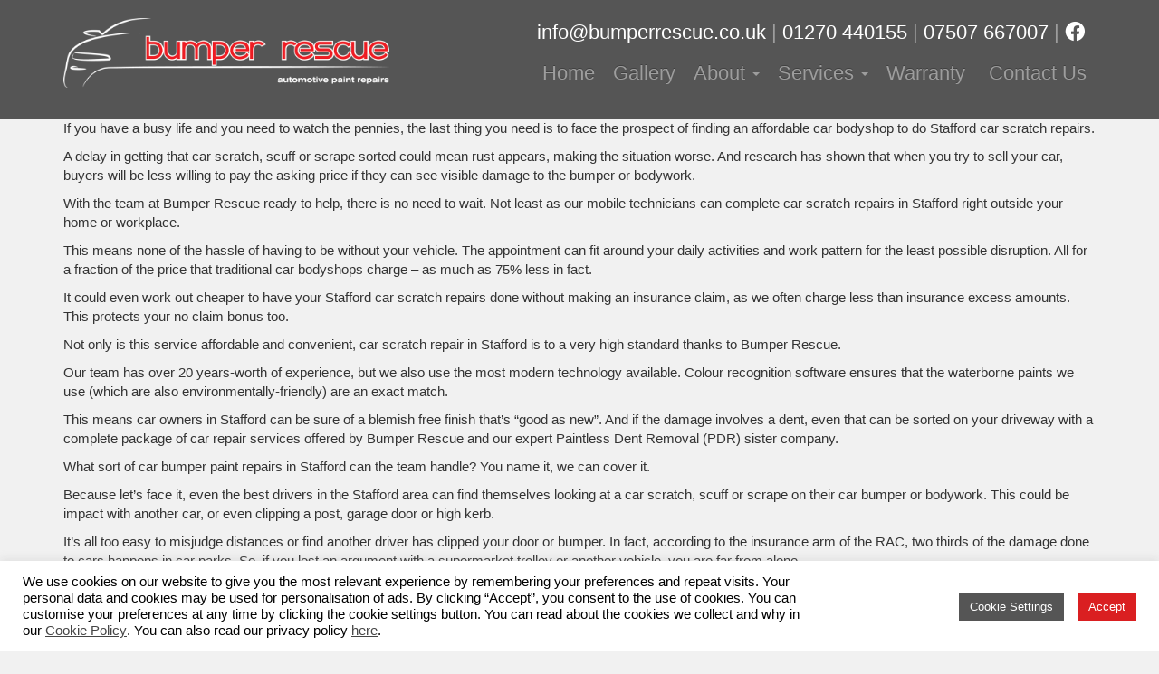

--- FILE ---
content_type: text/html; charset=UTF-8
request_url: https://bumperrescue.co.uk/tag/scratched-car-bumper/
body_size: 12647
content:
<!DOCTYPE html>
<html lang="en">
<head>
<meta charset="utf-8">
<meta http-equiv="X-UA-Compatible" content="IE=edge">
<meta name="viewport" content="width=device-width, initial-scale=1">
<meta name="p:domain_verify" content="dce441bf844645bba923df587f70a9d1"/>
<title>scratched car bumper Archives - Bumper Rescue | Automotive Paintwork Repairs</title>
<!-- Le styles -->
<!-- <link href="https://bumperrescue.co.uk/wp-content/themes/dentsinc/style.css" rel="stylesheet"> -->
<link rel="stylesheet" type="text/css" href="//bumperrescue.co.uk/wp-content/cache/wpfc-minified/78nj5bew/fwxxh.css" media="all"/>
<!-- Le HTML5 shim, for IE6-8 support of HTML5 elements -->
<!--[if lt IE 9]>
<script src="http://html5shim.googlecode.com/svn/trunk/html5.js"></script>
<![endif]-->
<script>(function(w,d,s,l,i){w[l]=w[l]||[];w[l].push({'gtm.start':
new Date().getTime(),event:'gtm.js'});var f=d.getElementsByTagName(s)[0],
j=d.createElement(s),dl=l!='dataLayer'?'&l='+l:'';j.async=true;j.src=
'https://www.googletagmanager.com/gtm.js?id='+i+dl;f.parentNode.insertBefore(j,f);
})(window,document,'script','dataLayer','GTM-536JZD6');</script>
<!-- End Google Tag Manager -->
<meta name='robots' content='index, follow, max-image-preview:large, max-snippet:-1, max-video-preview:-1' />
<style>img:is([sizes="auto" i], [sizes^="auto," i]) { contain-intrinsic-size: 3000px 1500px }</style>
<!-- Google Tag Manager for WordPress by gtm4wp.com -->
<script data-cfasync="false" data-pagespeed-no-defer>
var gtm4wp_datalayer_name = "dataLayer";
var dataLayer = dataLayer || [];
const gtm4wp_scrollerscript_debugmode         = false;
const gtm4wp_scrollerscript_callbacktime      = 100;
const gtm4wp_scrollerscript_readerlocation    = 150;
const gtm4wp_scrollerscript_contentelementid  = "content";
const gtm4wp_scrollerscript_scannertime       = 60;
</script>
<!-- End Google Tag Manager for WordPress by gtm4wp.com -->
<!-- This site is optimized with the Yoast SEO plugin v24.5 - https://yoast.com/wordpress/plugins/seo/ -->
<link rel="canonical" href="https://bumperrescue.co.uk/tag/scratched-car-bumper/" />
<meta property="og:locale" content="en_GB" />
<meta property="og:type" content="article" />
<meta property="og:title" content="scratched car bumper Archives - Bumper Rescue | Automotive Paintwork Repairs" />
<meta property="og:url" content="https://bumperrescue.co.uk/tag/scratched-car-bumper/" />
<meta property="og:site_name" content="Bumper Rescue | Automotive Paintwork Repairs" />
<meta name="twitter:card" content="summary_large_image" />
<script type="application/ld+json" class="yoast-schema-graph">{"@context":"https://schema.org","@graph":[{"@type":"CollectionPage","@id":"https://bumperrescue.co.uk/tag/scratched-car-bumper/","url":"https://bumperrescue.co.uk/tag/scratched-car-bumper/","name":"scratched car bumper Archives - Bumper Rescue | Automotive Paintwork Repairs","isPartOf":{"@id":"https://bumperrescue.co.uk/#website"},"primaryImageOfPage":{"@id":"https://bumperrescue.co.uk/tag/scratched-car-bumper/#primaryimage"},"image":{"@id":"https://bumperrescue.co.uk/tag/scratched-car-bumper/#primaryimage"},"thumbnailUrl":"https://bumperrescue.co.uk/wp-content/uploads/2018/07/P1050440.jpg","breadcrumb":{"@id":"https://bumperrescue.co.uk/tag/scratched-car-bumper/#breadcrumb"},"inLanguage":"en-GB"},{"@type":"ImageObject","inLanguage":"en-GB","@id":"https://bumperrescue.co.uk/tag/scratched-car-bumper/#primaryimage","url":"https://bumperrescue.co.uk/wp-content/uploads/2018/07/P1050440.jpg","contentUrl":"https://bumperrescue.co.uk/wp-content/uploads/2018/07/P1050440.jpg","width":640,"height":480},{"@type":"BreadcrumbList","@id":"https://bumperrescue.co.uk/tag/scratched-car-bumper/#breadcrumb","itemListElement":[{"@type":"ListItem","position":1,"name":"Home","item":"https://bumperrescue.co.uk/"},{"@type":"ListItem","position":2,"name":"scratched car bumper"}]},{"@type":"WebSite","@id":"https://bumperrescue.co.uk/#website","url":"https://bumperrescue.co.uk/","name":"Bumper Rescue | Automotive Paintwork Repairs","description":"Automotive bumper repair specialists, car scratch repair and bumper scuff and scratch removal","publisher":{"@id":"https://bumperrescue.co.uk/#organization"},"potentialAction":[{"@type":"SearchAction","target":{"@type":"EntryPoint","urlTemplate":"https://bumperrescue.co.uk/?s={search_term_string}"},"query-input":{"@type":"PropertyValueSpecification","valueRequired":true,"valueName":"search_term_string"}}],"inLanguage":"en-GB"},{"@type":"Organization","@id":"https://bumperrescue.co.uk/#organization","name":"Bumper Rescue","url":"https://bumperrescue.co.uk/","logo":{"@type":"ImageObject","inLanguage":"en-GB","@id":"https://bumperrescue.co.uk/#/schema/logo/image/","url":"https://bumperrescue.co.uk/wp-content/uploads/2016/09/bumper-repair.png","contentUrl":"https://bumperrescue.co.uk/wp-content/uploads/2016/09/bumper-repair.png","width":930,"height":198,"caption":"Bumper Rescue"},"image":{"@id":"https://bumperrescue.co.uk/#/schema/logo/image/"},"sameAs":["http://www.facebook.com/automotivepaintrepairs","https://www.linkedin.com/in/ben-page-b18a856b","https://uk.pinterest.com/bumperrescue"]}]}</script>
<!-- / Yoast SEO plugin. -->
<link rel='dns-prefetch' href='//use.fontawesome.com' />
<link rel="alternate" type="application/rss+xml" title="Bumper Rescue | Automotive Paintwork Repairs &raquo; scratched car bumper Tag Feed" href="https://bumperrescue.co.uk/tag/scratched-car-bumper/feed/" />
<!-- <link rel='stylesheet' id='fontawesome-5-css' href='https://bumperrescue.co.uk/wp-content/plugins/responsive-gallery-with-lightbox/css/all.min.css?ver=b7091b29393efaad36e9c70f7bbfad50' type='text/css' media='all' /> -->
<!-- <link rel='stylesheet' id='wl-wrgf-swipe-css-css' href='https://bumperrescue.co.uk/wp-content/plugins/responsive-gallery-with-lightbox/lightbox/swipebox/swipebox.css?ver=b7091b29393efaad36e9c70f7bbfad50' type='text/css' media='all' /> -->
<!-- <link rel='stylesheet' id='wrgf-hover-pack-css-css' href='https://bumperrescue.co.uk/wp-content/plugins/responsive-gallery-with-lightbox/css/hover-pack.css?ver=b7091b29393efaad36e9c70f7bbfad50' type='text/css' media='all' /> -->
<!-- <link rel='stylesheet' id='wrgf-img-gallery-css-css' href='https://bumperrescue.co.uk/wp-content/plugins/responsive-gallery-with-lightbox/css/img-gallery.css?ver=b7091b29393efaad36e9c70f7bbfad50' type='text/css' media='all' /> -->
<!-- <link rel='stylesheet' id='wp-block-library-css' href='https://bumperrescue.co.uk/wp-includes/css/dist/block-library/style.min.css?ver=b7091b29393efaad36e9c70f7bbfad50' type='text/css' media='all' /> -->
<link rel="stylesheet" type="text/css" href="//bumperrescue.co.uk/wp-content/cache/wpfc-minified/md1me9uv/hx4r9.css" media="all"/>
<style id='classic-theme-styles-inline-css' type='text/css'>
/*! This file is auto-generated */
.wp-block-button__link{color:#fff;background-color:#32373c;border-radius:9999px;box-shadow:none;text-decoration:none;padding:calc(.667em + 2px) calc(1.333em + 2px);font-size:1.125em}.wp-block-file__button{background:#32373c;color:#fff;text-decoration:none}
</style>
<style id='global-styles-inline-css' type='text/css'>
:root{--wp--preset--aspect-ratio--square: 1;--wp--preset--aspect-ratio--4-3: 4/3;--wp--preset--aspect-ratio--3-4: 3/4;--wp--preset--aspect-ratio--3-2: 3/2;--wp--preset--aspect-ratio--2-3: 2/3;--wp--preset--aspect-ratio--16-9: 16/9;--wp--preset--aspect-ratio--9-16: 9/16;--wp--preset--color--black: #000000;--wp--preset--color--cyan-bluish-gray: #abb8c3;--wp--preset--color--white: #ffffff;--wp--preset--color--pale-pink: #f78da7;--wp--preset--color--vivid-red: #cf2e2e;--wp--preset--color--luminous-vivid-orange: #ff6900;--wp--preset--color--luminous-vivid-amber: #fcb900;--wp--preset--color--light-green-cyan: #7bdcb5;--wp--preset--color--vivid-green-cyan: #00d084;--wp--preset--color--pale-cyan-blue: #8ed1fc;--wp--preset--color--vivid-cyan-blue: #0693e3;--wp--preset--color--vivid-purple: #9b51e0;--wp--preset--gradient--vivid-cyan-blue-to-vivid-purple: linear-gradient(135deg,rgba(6,147,227,1) 0%,rgb(155,81,224) 100%);--wp--preset--gradient--light-green-cyan-to-vivid-green-cyan: linear-gradient(135deg,rgb(122,220,180) 0%,rgb(0,208,130) 100%);--wp--preset--gradient--luminous-vivid-amber-to-luminous-vivid-orange: linear-gradient(135deg,rgba(252,185,0,1) 0%,rgba(255,105,0,1) 100%);--wp--preset--gradient--luminous-vivid-orange-to-vivid-red: linear-gradient(135deg,rgba(255,105,0,1) 0%,rgb(207,46,46) 100%);--wp--preset--gradient--very-light-gray-to-cyan-bluish-gray: linear-gradient(135deg,rgb(238,238,238) 0%,rgb(169,184,195) 100%);--wp--preset--gradient--cool-to-warm-spectrum: linear-gradient(135deg,rgb(74,234,220) 0%,rgb(151,120,209) 20%,rgb(207,42,186) 40%,rgb(238,44,130) 60%,rgb(251,105,98) 80%,rgb(254,248,76) 100%);--wp--preset--gradient--blush-light-purple: linear-gradient(135deg,rgb(255,206,236) 0%,rgb(152,150,240) 100%);--wp--preset--gradient--blush-bordeaux: linear-gradient(135deg,rgb(254,205,165) 0%,rgb(254,45,45) 50%,rgb(107,0,62) 100%);--wp--preset--gradient--luminous-dusk: linear-gradient(135deg,rgb(255,203,112) 0%,rgb(199,81,192) 50%,rgb(65,88,208) 100%);--wp--preset--gradient--pale-ocean: linear-gradient(135deg,rgb(255,245,203) 0%,rgb(182,227,212) 50%,rgb(51,167,181) 100%);--wp--preset--gradient--electric-grass: linear-gradient(135deg,rgb(202,248,128) 0%,rgb(113,206,126) 100%);--wp--preset--gradient--midnight: linear-gradient(135deg,rgb(2,3,129) 0%,rgb(40,116,252) 100%);--wp--preset--font-size--small: 13px;--wp--preset--font-size--medium: 20px;--wp--preset--font-size--large: 36px;--wp--preset--font-size--x-large: 42px;--wp--preset--spacing--20: 0.44rem;--wp--preset--spacing--30: 0.67rem;--wp--preset--spacing--40: 1rem;--wp--preset--spacing--50: 1.5rem;--wp--preset--spacing--60: 2.25rem;--wp--preset--spacing--70: 3.38rem;--wp--preset--spacing--80: 5.06rem;--wp--preset--shadow--natural: 6px 6px 9px rgba(0, 0, 0, 0.2);--wp--preset--shadow--deep: 12px 12px 50px rgba(0, 0, 0, 0.4);--wp--preset--shadow--sharp: 6px 6px 0px rgba(0, 0, 0, 0.2);--wp--preset--shadow--outlined: 6px 6px 0px -3px rgba(255, 255, 255, 1), 6px 6px rgba(0, 0, 0, 1);--wp--preset--shadow--crisp: 6px 6px 0px rgba(0, 0, 0, 1);}:where(.is-layout-flex){gap: 0.5em;}:where(.is-layout-grid){gap: 0.5em;}body .is-layout-flex{display: flex;}.is-layout-flex{flex-wrap: wrap;align-items: center;}.is-layout-flex > :is(*, div){margin: 0;}body .is-layout-grid{display: grid;}.is-layout-grid > :is(*, div){margin: 0;}:where(.wp-block-columns.is-layout-flex){gap: 2em;}:where(.wp-block-columns.is-layout-grid){gap: 2em;}:where(.wp-block-post-template.is-layout-flex){gap: 1.25em;}:where(.wp-block-post-template.is-layout-grid){gap: 1.25em;}.has-black-color{color: var(--wp--preset--color--black) !important;}.has-cyan-bluish-gray-color{color: var(--wp--preset--color--cyan-bluish-gray) !important;}.has-white-color{color: var(--wp--preset--color--white) !important;}.has-pale-pink-color{color: var(--wp--preset--color--pale-pink) !important;}.has-vivid-red-color{color: var(--wp--preset--color--vivid-red) !important;}.has-luminous-vivid-orange-color{color: var(--wp--preset--color--luminous-vivid-orange) !important;}.has-luminous-vivid-amber-color{color: var(--wp--preset--color--luminous-vivid-amber) !important;}.has-light-green-cyan-color{color: var(--wp--preset--color--light-green-cyan) !important;}.has-vivid-green-cyan-color{color: var(--wp--preset--color--vivid-green-cyan) !important;}.has-pale-cyan-blue-color{color: var(--wp--preset--color--pale-cyan-blue) !important;}.has-vivid-cyan-blue-color{color: var(--wp--preset--color--vivid-cyan-blue) !important;}.has-vivid-purple-color{color: var(--wp--preset--color--vivid-purple) !important;}.has-black-background-color{background-color: var(--wp--preset--color--black) !important;}.has-cyan-bluish-gray-background-color{background-color: var(--wp--preset--color--cyan-bluish-gray) !important;}.has-white-background-color{background-color: var(--wp--preset--color--white) !important;}.has-pale-pink-background-color{background-color: var(--wp--preset--color--pale-pink) !important;}.has-vivid-red-background-color{background-color: var(--wp--preset--color--vivid-red) !important;}.has-luminous-vivid-orange-background-color{background-color: var(--wp--preset--color--luminous-vivid-orange) !important;}.has-luminous-vivid-amber-background-color{background-color: var(--wp--preset--color--luminous-vivid-amber) !important;}.has-light-green-cyan-background-color{background-color: var(--wp--preset--color--light-green-cyan) !important;}.has-vivid-green-cyan-background-color{background-color: var(--wp--preset--color--vivid-green-cyan) !important;}.has-pale-cyan-blue-background-color{background-color: var(--wp--preset--color--pale-cyan-blue) !important;}.has-vivid-cyan-blue-background-color{background-color: var(--wp--preset--color--vivid-cyan-blue) !important;}.has-vivid-purple-background-color{background-color: var(--wp--preset--color--vivid-purple) !important;}.has-black-border-color{border-color: var(--wp--preset--color--black) !important;}.has-cyan-bluish-gray-border-color{border-color: var(--wp--preset--color--cyan-bluish-gray) !important;}.has-white-border-color{border-color: var(--wp--preset--color--white) !important;}.has-pale-pink-border-color{border-color: var(--wp--preset--color--pale-pink) !important;}.has-vivid-red-border-color{border-color: var(--wp--preset--color--vivid-red) !important;}.has-luminous-vivid-orange-border-color{border-color: var(--wp--preset--color--luminous-vivid-orange) !important;}.has-luminous-vivid-amber-border-color{border-color: var(--wp--preset--color--luminous-vivid-amber) !important;}.has-light-green-cyan-border-color{border-color: var(--wp--preset--color--light-green-cyan) !important;}.has-vivid-green-cyan-border-color{border-color: var(--wp--preset--color--vivid-green-cyan) !important;}.has-pale-cyan-blue-border-color{border-color: var(--wp--preset--color--pale-cyan-blue) !important;}.has-vivid-cyan-blue-border-color{border-color: var(--wp--preset--color--vivid-cyan-blue) !important;}.has-vivid-purple-border-color{border-color: var(--wp--preset--color--vivid-purple) !important;}.has-vivid-cyan-blue-to-vivid-purple-gradient-background{background: var(--wp--preset--gradient--vivid-cyan-blue-to-vivid-purple) !important;}.has-light-green-cyan-to-vivid-green-cyan-gradient-background{background: var(--wp--preset--gradient--light-green-cyan-to-vivid-green-cyan) !important;}.has-luminous-vivid-amber-to-luminous-vivid-orange-gradient-background{background: var(--wp--preset--gradient--luminous-vivid-amber-to-luminous-vivid-orange) !important;}.has-luminous-vivid-orange-to-vivid-red-gradient-background{background: var(--wp--preset--gradient--luminous-vivid-orange-to-vivid-red) !important;}.has-very-light-gray-to-cyan-bluish-gray-gradient-background{background: var(--wp--preset--gradient--very-light-gray-to-cyan-bluish-gray) !important;}.has-cool-to-warm-spectrum-gradient-background{background: var(--wp--preset--gradient--cool-to-warm-spectrum) !important;}.has-blush-light-purple-gradient-background{background: var(--wp--preset--gradient--blush-light-purple) !important;}.has-blush-bordeaux-gradient-background{background: var(--wp--preset--gradient--blush-bordeaux) !important;}.has-luminous-dusk-gradient-background{background: var(--wp--preset--gradient--luminous-dusk) !important;}.has-pale-ocean-gradient-background{background: var(--wp--preset--gradient--pale-ocean) !important;}.has-electric-grass-gradient-background{background: var(--wp--preset--gradient--electric-grass) !important;}.has-midnight-gradient-background{background: var(--wp--preset--gradient--midnight) !important;}.has-small-font-size{font-size: var(--wp--preset--font-size--small) !important;}.has-medium-font-size{font-size: var(--wp--preset--font-size--medium) !important;}.has-large-font-size{font-size: var(--wp--preset--font-size--large) !important;}.has-x-large-font-size{font-size: var(--wp--preset--font-size--x-large) !important;}
:where(.wp-block-post-template.is-layout-flex){gap: 1.25em;}:where(.wp-block-post-template.is-layout-grid){gap: 1.25em;}
:where(.wp-block-columns.is-layout-flex){gap: 2em;}:where(.wp-block-columns.is-layout-grid){gap: 2em;}
:root :where(.wp-block-pullquote){font-size: 1.5em;line-height: 1.6;}
</style>
<!-- <link rel='stylesheet' id='acx_smw_widget_style-css' href='https://bumperrescue.co.uk/wp-content/plugins/acurax-social-media-widget/css/style.css?v=3.3&#038;ver=b7091b29393efaad36e9c70f7bbfad50' type='text/css' media='all' /> -->
<!-- <link rel='stylesheet' id='contact-form-7-css' href='https://bumperrescue.co.uk/wp-content/plugins/contact-form-7/includes/css/styles.css?ver=6.0.4' type='text/css' media='all' /> -->
<!-- <link rel='stylesheet' id='cookie-law-info-css' href='https://bumperrescue.co.uk/wp-content/plugins/cookie-law-info/legacy/public/css/cookie-law-info-public.css?ver=3.2.8' type='text/css' media='all' /> -->
<!-- <link rel='stylesheet' id='cookie-law-info-gdpr-css' href='https://bumperrescue.co.uk/wp-content/plugins/cookie-law-info/legacy/public/css/cookie-law-info-gdpr.css?ver=3.2.8' type='text/css' media='all' /> -->
<!-- <link rel='stylesheet' id='wp-review-slider-pro-public_combine-css' href='https://bumperrescue.co.uk/wp-content/plugins/wp-google-places-review-slider/public/css/wprev-public_combine.css?ver=15.9' type='text/css' media='all' /> -->
<!-- <link rel='stylesheet' id='wpmf-gallery-style-css' href='https://bumperrescue.co.uk/wp-content/plugins/wp-media-folder/assets/css/display-gallery/style-display-gallery.css?ver=b7091b29393efaad36e9c70f7bbfad50' type='text/css' media='all' /> -->
<!-- <link rel='stylesheet' id='wpmf-material-design-iconic-font.min-css' href='https://bumperrescue.co.uk/wp-content/plugins/wp-media-folder/assets/css/material-design-iconic-font.min.css?ver=b7091b29393efaad36e9c70f7bbfad50' type='text/css' media='all' /> -->
<!-- <link rel='stylesheet' id='wpmf-gallery-popup-style-css' href='https://bumperrescue.co.uk/wp-content/plugins/wp-media-folder/assets/css/display-gallery/magnific-popup.css?ver=0.9.9' type='text/css' media='all' /> -->
<!-- <link rel='stylesheet' id='grw-public-main-css-css' href='https://bumperrescue.co.uk/wp-content/plugins/widget-google-reviews/assets/css/public-main.css?ver=5.2' type='text/css' media='all' /> -->
<link rel="stylesheet" type="text/css" href="//bumperrescue.co.uk/wp-content/cache/wpfc-minified/etio1zf8/fwxxh.css" media="all"/>
<link rel='stylesheet' id='font-awesome-official-css' href='https://use.fontawesome.com/releases/v6.4.2/css/all.css' type='text/css' media='all' integrity="sha384-blOohCVdhjmtROpu8+CfTnUWham9nkX7P7OZQMst+RUnhtoY/9qemFAkIKOYxDI3" crossorigin="anonymous" />
<link rel='stylesheet' id='font-awesome-official-v4shim-css' href='https://use.fontawesome.com/releases/v6.4.2/css/v4-shims.css' type='text/css' media='all' integrity="sha384-IqMDcR2qh8kGcGdRrxwop5R2GiUY5h8aDR/LhYxPYiXh3sAAGGDkFvFqWgFvTsTd" crossorigin="anonymous" />
<script src='//bumperrescue.co.uk/wp-content/cache/wpfc-minified/5gtluv/fwxxh.js' type="text/javascript"></script>
<!-- <script type="text/javascript" src="https://bumperrescue.co.uk/wp-includes/js/jquery/jquery.min.js?ver=3.7.1" id="jquery-core-js"></script> -->
<!-- <script type="text/javascript" src="https://bumperrescue.co.uk/wp-includes/js/jquery/jquery-migrate.min.js?ver=3.4.1" id="jquery-migrate-js"></script> -->
<!-- <script type="text/javascript" src="https://bumperrescue.co.uk/wp-content/plugins/responsive-gallery-with-lightbox/js/hover-pack.js?ver=b7091b29393efaad36e9c70f7bbfad50" id="wrgf-hover-pack-js-js"></script> -->
<!-- <script type="text/javascript" src="https://bumperrescue.co.uk/wp-content/plugins/responsive-gallery-with-lightbox/lightbox/swipebox/jquery.swipebox.js?ver=b7091b29393efaad36e9c70f7bbfad50" id="wl-wrgf-swipe-js-js"></script> -->
<!-- <script type="text/javascript" src="https://bumperrescue.co.uk/wp-content/plugins/responsive-gallery-with-lightbox/js/masonry.pkgd.min.js?ver=b7091b29393efaad36e9c70f7bbfad50" id="wrgf_masonry-js"></script> -->
<!-- <script type="text/javascript" src="https://bumperrescue.co.uk/wp-content/plugins/responsive-gallery-with-lightbox/js/imagesloaded.pkgd.min.js?ver=b7091b29393efaad36e9c70f7bbfad50" id="wrgf_imagesloaded-js"></script> -->
<script type="text/javascript" id="cookie-law-info-js-extra">
/* <![CDATA[ */
var Cli_Data = {"nn_cookie_ids":["_gcl_au","_ga","_gat_UA-2256258-3","_gid"],"cookielist":[],"non_necessary_cookies":{"analytics":["_gcl_au","_ga","_gat_UA-2256258-3","_gid"]},"ccpaEnabled":"","ccpaRegionBased":"","ccpaBarEnabled":"","strictlyEnabled":["necessary","obligatoire"],"ccpaType":"ccpa_gdpr","js_blocking":"1","custom_integration":"","triggerDomRefresh":"","secure_cookies":""};
var cli_cookiebar_settings = {"animate_speed_hide":"500","animate_speed_show":"500","background":"#ffffff","border":"#b1a6a6c2","border_on":"","button_1_button_colour":"#da1f21","button_1_button_hover":"#ae191a","button_1_link_colour":"#fff","button_1_as_button":"1","button_1_new_win":"","button_2_button_colour":"#333","button_2_button_hover":"#292929","button_2_link_colour":"#444","button_2_as_button":"","button_2_hidebar":"","button_3_button_colour":"#555555","button_3_button_hover":"#444444","button_3_link_colour":"#ffffff","button_3_as_button":"1","button_3_new_win":"","button_4_button_colour":"#555555","button_4_button_hover":"#444444","button_4_link_colour":"#ffffff","button_4_as_button":"1","button_7_button_colour":"#da1f21","button_7_button_hover":"#ae191a","button_7_link_colour":"#fff","button_7_as_button":"1","button_7_new_win":"","font_family":"inherit","header_fix":"","notify_animate_hide":"1","notify_animate_show":"","notify_div_id":"#cookie-law-info-bar","notify_position_horizontal":"right","notify_position_vertical":"bottom","scroll_close":"","scroll_close_reload":"","accept_close_reload":"","reject_close_reload":"","showagain_tab":"1","showagain_background":"#fff","showagain_border":"#000","showagain_div_id":"#cookie-law-info-again","showagain_x_position":"100px","text":"#000000","show_once_yn":"","show_once":"10000","logging_on":"","as_popup":"","popup_overlay":"1","bar_heading_text":"","cookie_bar_as":"banner","popup_showagain_position":"bottom-right","widget_position":"left"};
var log_object = {"ajax_url":"https:\/\/bumperrescue.co.uk\/wp-admin\/admin-ajax.php"};
/* ]]> */
</script>
<script src='//bumperrescue.co.uk/wp-content/cache/wpfc-minified/6xlcweh3/fwxxh.js' type="text/javascript"></script>
<!-- <script type="text/javascript" src="https://bumperrescue.co.uk/wp-content/plugins/cookie-law-info/legacy/public/js/cookie-law-info-public.js?ver=3.2.8" id="cookie-law-info-js"></script> -->
<script type="text/javascript" id="wpgmza_data-js-extra">
/* <![CDATA[ */
var wpgmza_google_api_status = {"message":"Engine is not google-maps","code":"ENGINE_NOT_GOOGLE_MAPS"};
/* ]]> */
</script>
<script src='//bumperrescue.co.uk/wp-content/cache/wpfc-minified/lwq7vbec/fwxxh.js' type="text/javascript"></script>
<!-- <script type="text/javascript" src="https://bumperrescue.co.uk/wp-content/plugins/wp-google-maps/wpgmza_data.js?ver=b7091b29393efaad36e9c70f7bbfad50" id="wpgmza_data-js"></script> -->
<!-- <script type="text/javascript" src="https://bumperrescue.co.uk/wp-content/plugins/duracelltomi-google-tag-manager/dist/js/analytics-talk-content-tracking.js?ver=1.20.3" id="gtm4wp-scroll-tracking-js"></script> -->
<!-- <script type="text/javascript" defer="defer" src="https://bumperrescue.co.uk/wp-content/plugins/widget-google-reviews/assets/js/public-main.js?ver=5.2" id="grw-public-main-js-js"></script> -->
<!-- <script type="text/javascript" src="https://bumperrescue.co.uk/wp-content/themes/dentsinc/bootstrap/js/bootstrap.js?ver=b7091b29393efaad36e9c70f7bbfad50" id="custom-script-js"></script> -->
<link rel="https://api.w.org/" href="https://bumperrescue.co.uk/wp-json/" /><link rel="alternate" title="JSON" type="application/json" href="https://bumperrescue.co.uk/wp-json/wp/v2/tags/254" /><link rel="EditURI" type="application/rsd+xml" title="RSD" href="https://bumperrescue.co.uk/xmlrpc.php?rsd" />
<!-- Starting Styles For Social Media Icon From Acurax International www.acurax.com -->
<style type='text/css'>
#acx_social_widget img 
{
width: 32px; 
}
#acx_social_widget 
{
min-width:0px; 
position: static; 
}
</style>
<!-- Ending Styles For Social Media Icon From Acurax International www.acurax.com -->
<!-- Google Tag Manager for WordPress by gtm4wp.com -->
<!-- GTM Container placement set to automatic -->
<script data-cfasync="false" data-pagespeed-no-defer>
var dataLayer_content = {"pagePostType":"post","pagePostType2":"tag-post","browserName":"","browserVersion":"","browserEngineName":"","browserEngineVersion":""};
dataLayer.push( dataLayer_content );
</script>
<script data-cfasync="false">
(function(w,d,s,l,i){w[l]=w[l]||[];w[l].push({'gtm.start':
new Date().getTime(),event:'gtm.js'});var f=d.getElementsByTagName(s)[0],
j=d.createElement(s),dl=l!='dataLayer'?'&l='+l:'';j.async=true;j.src=
'//www.googletagmanager.com/gtm.js?id='+i+dl;f.parentNode.insertBefore(j,f);
})(window,document,'script','dataLayer','GTM-WW2HC3N');
</script>
<!-- End Google Tag Manager for WordPress by gtm4wp.com -->		<style type="text/css" id="wp-custom-css">
.d-none {
display: none !important;
}		</style>
</head>
<body>
<noscript><iframe src="https://www.googletagmanager.com/ns.html?id=GTM-536JZD6"
height="0" width="0" style="display:none;visibility:hidden"></iframe></noscript>
<!-- End Google Tag Manager (noscript) -->
<header>
<div class="container">
<div class="row" id="header-contact">
<div class="col-xs-12 col-sm-12 col-md-4 col-lg-4" id="header-logo">
<a title="bumper rescue" href="https://bumperrescue.co.uk">
<img src="https://bumperrescue.co.uk/wp-content/uploads/2016/09/bumper-repair.png" class="img-responsive" alt="Bumper Rescue | Automotive Paintwork Repairs" title="Bumper Rescue | Automotive Paintwork Repairs" />
</a>
</div>
<div class="col-xs-12 col-sm-12 col-md-8 col-lg-8" id="header-navbar">
<div class="contact-details">
<a class="contact-email" href="mailto:info@bumperrescue.co.uk">info@bumperrescue.co.uk</a>
<span class="seperator hidden-mobile">|</span>
<a class="contact-phone" href="tel:01270 440155">01270 440155<a>
<span class="seperator">|</span>
<a class="contact-mobile" href="tel:07507 667007">07507 667007</a>
<span class="seperator">|</span>
<a class="contact-facebook" target="_blank" href="https://www.facebook.com/carpaintrepairs/">
<i class="fa-brands fa-facebook"></i>
</a>
</div>
<nav class="navbar navbar-inverse navbar-dents">
<!-- Brand and toggle get grouped for better mobile display -->
<div class="navbar-header">
<button type="button" class="navbar-toggle collapsed" data-toggle="collapse" data-target="#bs-example-navbar-collapse-1" aria-expanded="false">
<span class="sr-only">Toggle navigation</span>
<span class="icon-bar"></span>
<span class="icon-bar"></span>
<span class="icon-bar"></span>
</button>
</div>
<div id="bs-example-navbar-collapse-1" class="collapse navbar-collapse"><ul id="menu-primary-menu" class="nav navbar-nav navbar-right"><li id="menu-item-21" class="menu-item menu-item-type-custom menu-item-object-custom menu-item-home menu-item-21"><a title="Home" href="https://bumperrescue.co.uk/">Home</a></li>
<li id="menu-item-20" class="menu-item menu-item-type-post_type menu-item-object-page menu-item-20"><a title="Gallery" href="https://bumperrescue.co.uk/gallery/">Gallery</a></li>
<li id="menu-item-19" class="menu-item menu-item-type-post_type menu-item-object-page menu-item-has-children menu-item-19 dropdown"><a title="About" href="#" data-toggle="dropdown" class="dropdown-toggle" aria-haspopup="true">About <span class="caret"></span></a>
<ul role="menu" class=" dropdown-menu">
<li id="menu-item-62" class="menu-item menu-item-type-post_type menu-item-object-page menu-item-62"><a title="About Bumper Rescue" href="https://bumperrescue.co.uk/about-us/">About Bumper Rescue</a></li>
<li id="menu-item-1403" class="menu-item menu-item-type-post_type menu-item-object-page menu-item-1403"><a title="Areas We Cover" href="https://bumperrescue.co.uk/areas-we-cover/">Areas We Cover</a></li>
<li id="menu-item-496" class="menu-item menu-item-type-post_type menu-item-object-page menu-item-496"><a title="The Bumper Rescue SMART Process" href="https://bumperrescue.co.uk/about-us/bumper-rescue-repair-process/">The Bumper Rescue SMART Process</a></li>
<li id="menu-item-56" class="menu-item menu-item-type-post_type menu-item-object-page menu-item-56"><a title="Testimonials" href="https://bumperrescue.co.uk/about-us/testimonials/">Testimonials</a></li>
</ul>
</li>
<li id="menu-item-641" class="menu-item menu-item-type-custom menu-item-object-custom menu-item-has-children menu-item-641 dropdown"><a title="Services" href="#" data-toggle="dropdown" class="dropdown-toggle" aria-haspopup="true">Services <span class="caret"></span></a>
<ul role="menu" class=" dropdown-menu">
<li id="menu-item-498" class="menu-item menu-item-type-post_type menu-item-object-page menu-item-498"><a title="Car Bumper Repair" href="https://bumperrescue.co.uk/car-bumper-repair/">Car Bumper Repair</a></li>
<li id="menu-item-507" class="menu-item menu-item-type-post_type menu-item-object-page menu-item-507"><a title="Car Scratch Repair" href="https://bumperrescue.co.uk/car-scratch-repair-2/">Car Scratch Repair</a></li>
</ul>
</li>
<li id="menu-item-1756" class="menu-item menu-item-type-post_type menu-item-object-page menu-item-1756"><a title="Warranty" href="https://bumperrescue.co.uk/the-bumper-rescue-promise-lifetime-guarantee/">Warranty</a></li>
<li id="menu-item-17" class="menu-item menu-item-type-post_type menu-item-object-page menu-item-17"><a title="Contact Us" href="https://bumperrescue.co.uk/contact/"><span class="glyphicon Contact Dents inc"></span>&nbsp;Contact Us</a></li>
</ul></div>    </nav>
</div>
</div>
</div>
</header>
<div class="container">
<div class="row page-outer">
<div class="col-sm-12">
<p>If you have a busy life and you need to watch the pennies, the last thing you need is to face the prospect of finding an affordable car bodyshop to do Stafford car scratch repairs.</p>
<p>A delay in getting that car scratch, scuff or scrape sorted could mean rust appears, making the situation worse. And research has shown that when you try to sell your car, buyers will be less willing to pay the asking price if they can see visible damage to the bumper or bodywork.</p>
<p>With the team at Bumper Rescue ready to help, there is no need to wait. Not least as our mobile technicians can complete car scratch repairs in Stafford right outside your home or workplace.</p>
<p>This means none of the hassle of having to be without your vehicle. The appointment can fit around your daily activities and work pattern for the least possible disruption. All for a fraction of the price that traditional car bodyshops charge – as much as 75% less in fact.</p>
<p>It could even work out cheaper to have your Stafford car scratch repairs done without making an insurance claim, as we often charge less than insurance excess amounts. This protects your no claim bonus too.</p>
<p>Not only is this service affordable and convenient, car scratch repair in Stafford is to a very high standard thanks to Bumper Rescue.</p>
<p>Our team has over 20 years-worth of experience, but we also use the most modern technology available. Colour recognition software ensures that the waterborne paints we use (which are also environmentally-friendly) are an exact match.</p>
<p>This means car owners in Stafford can be sure of a blemish free finish that’s “good as new”. And if the damage involves a dent, even that can be sorted on your driveway with a complete package of car repair services offered by Bumper Rescue and our expert Paintless Dent Removal (PDR) sister company.</p>
<p>What sort of car bumper paint repairs in Stafford can the team handle? You name it, we can cover it.</p>
<p>Because let’s face it, even the best drivers in the Stafford area can find themselves looking at a car scratch, scuff or scrape on their car bumper or bodywork. This could be impact with another car, or even clipping a post, garage door or high kerb.</p>
<p>It’s all too easy to misjudge distances or find another driver has clipped your door or bumper. In fact, according to the insurance arm of the RAC, two thirds of the damage done to cars happens in car parks. So, if you lost an argument with a supermarket trolley or another vehicle, you are far from alone.</p>
<p>For convenient, fast and faultless Stafford car scratch repairs and bumper scuff removal, our team at Bumper Rescue bring help right to your door. So call us today on 01270 440155 or 07507 667007 or contact us via our <a href="https://bumperrescue.co.uk/contact/">quotation form</a>.</p>
</div>  <!-- /col-sm-12 -->
</div>      <!-- /row -->
 
</div>   <!-- /container -->
<div id="lower-trio">
<div class="container">
<div class="row">
<div class="col-xs-12 col-sm-4">
<div id="footer-widget-1" class="widget-area" role="complementary">               
<div id="recent-posts-2" class="widget widget_recent_entries">
<h3 class="widget-title">Services</h3>
<ul>
<li>
<a href="https://bumperrescue.co.uk/car-scratch-repairs/stafford-car-scratch-repair/">Stafford Car Scratch Repair</a>
</li>
<li>
<a href="https://bumperrescue.co.uk/car-scratch-repairs/cannock-car-scratch-repair/">Cannock Car Scratch Repair</a>
</li>
<li>
<a href="https://bumperrescue.co.uk/car-scratch-repairs/warrington-car-scratch-repair/">Warrington Car Scratch Repair</a>
</li>
<li>
<a href="https://bumperrescue.co.uk/car-scratch-repairs/frodsham-car-scratch-repair/">Frodsham Car Scratch Repair</a>
</li>
<li>
<a href="https://bumperrescue.co.uk/car-scratch-repairs/widnes-car-scratch-repair/">Widnes Car Scratch Repair</a>
</li>
<li>
<a href="https://bumperrescue.co.uk/car-scratch-repairs/runcorn-car-scratch-repair/">Runcorn Car Scratch Repair</a>
</li>
<li>
<a href="https://bumperrescue.co.uk/car-scratch-repairs/chester-car-scratch-repair/">Chester Car Scratch Repair</a>
</li>
<li>
<a href="https://bumperrescue.co.uk/car-bumper-repairs/stoke-car-bumper-repairs/">Stoke Car Bumper Repairs</a>
</li>
</ul>
</div>     </div><!-- #secondary -->
</div>  <!-- /col -->
<div class="col-xs-12 col-sm-4">
<div id="footer-widget-2" class="widget-area" role="complementary">               
<div id="categories-2" class="widget widget_categories"><h3 class="widget-title">Categories</h3>
<ul>
<li class="cat-item cat-item-193"><a href="https://bumperrescue.co.uk/category/car-bumper-repairs/">Car bumper repairs</a> (5)
</li>
<li class="cat-item cat-item-52"><a href="https://bumperrescue.co.uk/category/car-paint-repairs/">Car paint repairs</a> (14)
</li>
<li class="cat-item cat-item-148"><a href="https://bumperrescue.co.uk/category/car-scratch-repairs/">Car Scratch Repairs</a> (15)
</li>
</ul>
</div><div id="nav_menu-2" class="widget widget_nav_menu"><h3 class="widget-title">Policies</h3><div class="menu-privacy-container"><ul id="menu-privacy" class="menu"><li id="menu-item-1677" class="menu-item menu-item-type-post_type menu-item-object-page menu-item-1677"><a href="https://bumperrescue.co.uk/privacy-policy/">Privacy Policy</a></li>
<li id="menu-item-1688" class="menu-item menu-item-type-post_type menu-item-object-page menu-item-1688"><a href="https://bumperrescue.co.uk/cookie-policy/">Cookie Policy</a></li>
</ul></div></div>     </div><!-- #secondary -->
</div>  <!-- /col --> 
<div class="col-xs-12 col-sm-4">
<div id="footer-widget-3" class="widget-area" role="complementary">               
<div id="acx-social-icons-widget-2" class="widget acx-smw-social-icon-desc"><h3 class="widget-title">Social Media</h3><style>
.widget-acx-social-icons-widget-2-widget img 
{
width:25px; 
} 
</style><div id='acurax_si_widget_simple' class='acx_smw_float_fix widget-acx-social-icons-widget-2-widget' style='text-align:left;'><a href='https://www.facebook.com/carpaintrepairs' target='_blank' title='Visit Us On Facebook'><img src=https://bumperrescue.co.uk/wp-content/plugins/acurax-social-media-widget/images/themes/1/facebook.png style='border:0px;' alt='Visit Us On Facebook' /></a><a href='https://uk.pinterest.com/bumperrescue' target='_blank' title='Visit Us On Pinterest'><img src=https://bumperrescue.co.uk/wp-content/plugins/acurax-social-media-widget/images/themes/1/pinterest.png style='border:0px;' alt='Visit Us On Pinterest' /></a></div></div>     </div><!-- #secondary -->
</div>  <!-- /col -->    
</div>   <!-- /row -->
</div>    <!-- /container -->
</div>     <!-- /#lower-trio -->
<footer>
<div class="container">
<div class="row">
<div class="col-sm-6">
<p class="text-left">&copy; 2025 Copyright Bumper Rescue | Automotive Paintwork Repairs &middot; All Rights Reserved</p>
</div>  <!-- /col-sm-6 -->
<div class="col-sm-6">
<p class="text-right">Updated :: February 9th, 2021</p>
</div>  <!-- /col-sm-6 -->   
</div>   <!-- /row -->
</div>    <!-- /container -->
</footer>
<!--googleoff: all--><div id="cookie-law-info-bar" data-nosnippet="true"><span><div class="cli-bar-container cli-style-v2"><div class="cli-bar-message">We use cookies on our website to give you the most relevant experience by remembering your preferences and repeat visits. Your personal data and cookies may be used for personalisation of ads. By clicking “Accept”, you consent to the use of cookies. You can customise your preferences at any time by clicking the cookie settings button. You can read about the cookies we collect and why in our <a href="https://bumperrescue.co.uk/cookie-policy/" id="CONSTANT_OPEN_URL" target="_blank" class="cli-plugin-main-link" style="display:inline-block">Cookie Policy</a>. You can also read our privacy policy <a href="https://bumperrescue.co.uk/privacy-policy/" target="_blank" style="display: inline-block" class="cli-plugin-main-link" title="privacy policy">here</a>.</br><div class="wt-cli-ccpa-element"> .</div></div><div class="cli-bar-btn_container"><a role='button' class="medium cli-plugin-button cli-plugin-main-button cli_settings_button" style="margin:0px 10px 0px 5px">Cookie Settings</a><a role='button' data-cli_action="accept" id="cookie_action_close_header" class="medium cli-plugin-button cli-plugin-main-button cookie_action_close_header cli_action_button wt-cli-accept-btn" style="display:inline-block">Accept</a></div></div></span></div><div id="cookie-law-info-again" style="display:none" data-nosnippet="true"><span id="cookie_hdr_showagain">Manage consent</span></div><div class="cli-modal" data-nosnippet="true" id="cliSettingsPopup" tabindex="-1" role="dialog" aria-labelledby="cliSettingsPopup" aria-hidden="true">
<div class="cli-modal-dialog" role="document">
<div class="cli-modal-content cli-bar-popup">
<button type="button" class="cli-modal-close" id="cliModalClose">
<svg class="" viewBox="0 0 24 24"><path d="M19 6.41l-1.41-1.41-5.59 5.59-5.59-5.59-1.41 1.41 5.59 5.59-5.59 5.59 1.41 1.41 5.59-5.59 5.59 5.59 1.41-1.41-5.59-5.59z"></path><path d="M0 0h24v24h-24z" fill="none"></path></svg>
<span class="wt-cli-sr-only">Close</span>
</button>
<div class="cli-modal-body">
<div class="cli-container-fluid cli-tab-container">
<div class="cli-row">
<div class="cli-col-12 cli-align-items-stretch cli-px-0">
<div class="cli-privacy-overview">
<h4>Privacy Overview</h4>				<div class="cli-privacy-content">
<div class="cli-privacy-content-text">This website uses cookies to improve your experience while you navigate through the website. Out of these, the cookies that are categorized as necessary are stored on your browser as they are essential for the working of basic functionalities of the website. We also use third-party cookies that help us analyze and understand how you use this website. These cookies will be stored in your browser only with your consent. You also have the option to opt-out of these cookies. But opting out of some of these cookies may affect your browsing experience.</div>
</div>
<a class="cli-privacy-readmore" aria-label="Show more" role="button" data-readmore-text="Show more" data-readless-text="Show less"></a>			</div>
</div>
<div class="cli-col-12 cli-align-items-stretch cli-px-0 cli-tab-section-container">
<div class="cli-tab-section">
<div class="cli-tab-header">
<a role="button" tabindex="0" class="cli-nav-link cli-settings-mobile" data-target="necessary" data-toggle="cli-toggle-tab">
Necessary							</a>
<div class="wt-cli-necessary-checkbox">
<input type="checkbox" class="cli-user-preference-checkbox"  id="wt-cli-checkbox-necessary" data-id="checkbox-necessary" checked="checked"  />
<label class="form-check-label" for="wt-cli-checkbox-necessary">Necessary</label>
</div>
<span class="cli-necessary-caption">Always Enabled</span>
</div>
<div class="cli-tab-content">
<div class="cli-tab-pane cli-fade" data-id="necessary">
<div class="wt-cli-cookie-description">
Necessary cookies are absolutely essential for the website to function properly. These cookies ensure basic functionalities and security features of the website, anonymously.
<table class="cookielawinfo-row-cat-table cookielawinfo-winter"><thead><tr><th class="cookielawinfo-column-1">Cookie</th><th class="cookielawinfo-column-3">Duration</th><th class="cookielawinfo-column-4">Description</th></tr></thead><tbody><tr class="cookielawinfo-row"><td class="cookielawinfo-column-1">cookielawinfo-checkbox-analytics</td><td class="cookielawinfo-column-3">11 months</td><td class="cookielawinfo-column-4">This cookie is set by GDPR Cookie Consent plugin. The cookie is used to store the user consent for the cookies in the category "Analytics".</td></tr><tr class="cookielawinfo-row"><td class="cookielawinfo-column-1">cookielawinfo-checkbox-functional</td><td class="cookielawinfo-column-3">11 months</td><td class="cookielawinfo-column-4">The cookie is set by GDPR cookie consent to record the user consent for the cookies in the category "Functional".</td></tr><tr class="cookielawinfo-row"><td class="cookielawinfo-column-1">cookielawinfo-checkbox-necessary</td><td class="cookielawinfo-column-3">11 months</td><td class="cookielawinfo-column-4">This cookie is set by GDPR Cookie Consent plugin. The cookies is used to store the user consent for the cookies in the category "Necessary".</td></tr><tr class="cookielawinfo-row"><td class="cookielawinfo-column-1">cookielawinfo-checkbox-others</td><td class="cookielawinfo-column-3">11 months</td><td class="cookielawinfo-column-4">This cookie is set by GDPR Cookie Consent plugin. The cookie is used to store the user consent for the cookies in the category "Other.</td></tr><tr class="cookielawinfo-row"><td class="cookielawinfo-column-1">cookielawinfo-checkbox-performance</td><td class="cookielawinfo-column-3">11 months</td><td class="cookielawinfo-column-4">This cookie is set by GDPR Cookie Consent plugin. The cookie is used to store the user consent for the cookies in the category "Performance".</td></tr><tr class="cookielawinfo-row"><td class="cookielawinfo-column-1">viewed_cookie_policy</td><td class="cookielawinfo-column-3">11 months</td><td class="cookielawinfo-column-4">The cookie is set by the GDPR Cookie Consent plugin and is used to store whether or not user has consented to the use of cookies. It does not store any personal data.</td></tr></tbody></table>								</div>
</div>
</div>
</div>
<div class="cli-tab-section">
<div class="cli-tab-header">
<a role="button" tabindex="0" class="cli-nav-link cli-settings-mobile" data-target="functional" data-toggle="cli-toggle-tab">
Functional							</a>
<div class="cli-switch">
<input type="checkbox" id="wt-cli-checkbox-functional" class="cli-user-preference-checkbox"  data-id="checkbox-functional" />
<label for="wt-cli-checkbox-functional" class="cli-slider" data-cli-enable="Enabled" data-cli-disable="Disabled"><span class="wt-cli-sr-only">Functional</span></label>
</div>
</div>
<div class="cli-tab-content">
<div class="cli-tab-pane cli-fade" data-id="functional">
<div class="wt-cli-cookie-description">
Functional cookies help to perform certain functionalities like sharing the content of the website on social media platforms, collect feedbacks, and other third-party features.
</div>
</div>
</div>
</div>
<div class="cli-tab-section">
<div class="cli-tab-header">
<a role="button" tabindex="0" class="cli-nav-link cli-settings-mobile" data-target="performance" data-toggle="cli-toggle-tab">
Performance							</a>
<div class="cli-switch">
<input type="checkbox" id="wt-cli-checkbox-performance" class="cli-user-preference-checkbox"  data-id="checkbox-performance" />
<label for="wt-cli-checkbox-performance" class="cli-slider" data-cli-enable="Enabled" data-cli-disable="Disabled"><span class="wt-cli-sr-only">Performance</span></label>
</div>
</div>
<div class="cli-tab-content">
<div class="cli-tab-pane cli-fade" data-id="performance">
<div class="wt-cli-cookie-description">
Performance cookies are used to understand and analyze the key performance indexes of the website which helps in delivering a better user experience for the visitors.
</div>
</div>
</div>
</div>
<div class="cli-tab-section">
<div class="cli-tab-header">
<a role="button" tabindex="0" class="cli-nav-link cli-settings-mobile" data-target="analytics" data-toggle="cli-toggle-tab">
Analytics							</a>
<div class="cli-switch">
<input type="checkbox" id="wt-cli-checkbox-analytics" class="cli-user-preference-checkbox"  data-id="checkbox-analytics" />
<label for="wt-cli-checkbox-analytics" class="cli-slider" data-cli-enable="Enabled" data-cli-disable="Disabled"><span class="wt-cli-sr-only">Analytics</span></label>
</div>
</div>
<div class="cli-tab-content">
<div class="cli-tab-pane cli-fade" data-id="analytics">
<div class="wt-cli-cookie-description">
Analytical cookies are used to understand how visitors interact with the website. These cookies help provide information on metrics the number of visitors, bounce rate, traffic source, etc.
<table class="cookielawinfo-row-cat-table cookielawinfo-winter"><thead><tr><th class="cookielawinfo-column-1">Cookie</th><th class="cookielawinfo-column-3">Duration</th><th class="cookielawinfo-column-4">Description</th></tr></thead><tbody><tr class="cookielawinfo-row"><td class="cookielawinfo-column-1">_ga</td><td class="cookielawinfo-column-3">2 years</td><td class="cookielawinfo-column-4">This cookie name is associated with Google Universal Analytics - which is a significant update to Google's more commonly used analytics service. This cookie is used to distinguish unique users by assigning a randomly generated number as a client identifier. It is included in each page request in a site and used to calculate visitor, session and campaign data for the sites analytics reports. </td></tr><tr class="cookielawinfo-row"><td class="cookielawinfo-column-1">_gat_UA-2256258-3</td><td class="cookielawinfo-column-3">1 minute</td><td class="cookielawinfo-column-4">This is a pattern type cookie set by Google Analytics, where the pattern element on the name contains the unique identity number of the account or website it relates to. It is a variation of the _gat cookie which is used to limit the amount of data recorded by Google on high traffic volume websites.</td></tr><tr class="cookielawinfo-row"><td class="cookielawinfo-column-1">_gcl_au</td><td class="cookielawinfo-column-3">3 months</td><td class="cookielawinfo-column-4">Used by Google AdSense for experimenting with advertisement efficiency across websites using their services</td></tr><tr class="cookielawinfo-row"><td class="cookielawinfo-column-1">_gid</td><td class="cookielawinfo-column-3">1 day</td><td class="cookielawinfo-column-4">This cookie is set by Google Analytics. It stores and update a unique value for each page visited and is used to count and track pageviews. </td></tr></tbody></table>								</div>
</div>
</div>
</div>
<div class="cli-tab-section">
<div class="cli-tab-header">
<a role="button" tabindex="0" class="cli-nav-link cli-settings-mobile" data-target="others" data-toggle="cli-toggle-tab">
Others							</a>
<div class="cli-switch">
<input type="checkbox" id="wt-cli-checkbox-others" class="cli-user-preference-checkbox"  data-id="checkbox-others" />
<label for="wt-cli-checkbox-others" class="cli-slider" data-cli-enable="Enabled" data-cli-disable="Disabled"><span class="wt-cli-sr-only">Others</span></label>
</div>
</div>
<div class="cli-tab-content">
<div class="cli-tab-pane cli-fade" data-id="others">
<div class="wt-cli-cookie-description">
Other uncategorized cookies are those that are being analyzed and have not been classified into a category as yet.
</div>
</div>
</div>
</div>
</div>
</div>
</div>
</div>
<div class="cli-modal-footer">
<div class="wt-cli-element cli-container-fluid cli-tab-container">
<div class="cli-row">
<div class="cli-col-12 cli-align-items-stretch cli-px-0">
<div class="cli-tab-footer wt-cli-privacy-overview-actions">
<a id="wt-cli-privacy-save-btn" role="button" tabindex="0" data-cli-action="accept" class="wt-cli-privacy-btn cli_setting_save_button wt-cli-privacy-accept-btn cli-btn">SAVE &amp; ACCEPT</a>
</div>
</div>
</div>
</div>
</div>
</div>
</div>
</div>
<div class="cli-modal-backdrop cli-fade cli-settings-overlay"></div>
<div class="cli-modal-backdrop cli-fade cli-popupbar-overlay"></div>
<!--googleon: all--><script>
document.addEventListener( 'wpcf7mailsent', function( event ) {
location = 'https://bumperrescue.co.uk/thank-you/';
}, false );
</script>
<!-- Modal -->
<div class="modal fade" id="coderra_form_popup" tabindex="-1" role="dialog" aria-labelledby="coderra_form_popupLabel" aria-hidden="true">
<div class="modal-dialog modal-lg" role="document">
<div class="modal-content">
<div class="modal-header">
<h5 class="modal-title" id="coderra_form_popupLabel">Example Photos</h5>
</div><!--modal-header-->
<div class="modal-body">
<p><img loading="lazy" decoding="async" class="alignnone size-large wp-image-1651" src="https://bumperrescue.co.uk/wp-content/uploads/2022/02/example-image-1024x768.jpeg" alt="" width="1024" height="768" srcset="https://bumperrescue.co.uk/wp-content/uploads/2022/02/example-image-1024x768.jpeg 1024w, https://bumperrescue.co.uk/wp-content/uploads/2022/02/example-image-300x225.jpeg 300w, https://bumperrescue.co.uk/wp-content/uploads/2022/02/example-image-768x576.jpeg 768w, https://bumperrescue.co.uk/wp-content/uploads/2022/02/example-image-1536x1152.jpeg 1536w, https://bumperrescue.co.uk/wp-content/uploads/2022/02/example-image-293x220.jpeg 293w, https://bumperrescue.co.uk/wp-content/uploads/2022/02/example-image.jpeg 2048w" sizes="auto, (max-width: 1024px) 100vw, 1024px" /></p>
</div><!--modal-body-->
<div class="modal-footer">
<button type="button" class="btn btn-secondary" data-dismiss="modal">Close</button>
</div>
</div>
</div>
</div>
<!-- <link rel='stylesheet' id='cookie-law-info-table-css' href='https://bumperrescue.co.uk/wp-content/plugins/cookie-law-info/legacy/public/css/cookie-law-info-table.css?ver=3.2.8' type='text/css' media='all' /> -->
<link rel="stylesheet" type="text/css" href="//bumperrescue.co.uk/wp-content/cache/wpfc-minified/k0e2rne9/fwxxh.css" media="all"/>
<script type="text/javascript" src="https://bumperrescue.co.uk/wp-includes/js/dist/hooks.min.js?ver=4d63a3d491d11ffd8ac6" id="wp-hooks-js"></script>
<script type="text/javascript" src="https://bumperrescue.co.uk/wp-includes/js/dist/i18n.min.js?ver=5e580eb46a90c2b997e6" id="wp-i18n-js"></script>
<script type="text/javascript" id="wp-i18n-js-after">
/* <![CDATA[ */
wp.i18n.setLocaleData( { 'text direction\u0004ltr': [ 'ltr' ] } );
/* ]]> */
</script>
<script type="text/javascript" src="https://bumperrescue.co.uk/wp-content/plugins/contact-form-7/includes/swv/js/index.js?ver=6.0.4" id="swv-js"></script>
<script type="text/javascript" id="contact-form-7-js-before">
/* <![CDATA[ */
var wpcf7 = {
"api": {
"root": "https:\/\/bumperrescue.co.uk\/wp-json\/",
"namespace": "contact-form-7\/v1"
}
};
/* ]]> */
</script>
<script type="text/javascript" src="https://bumperrescue.co.uk/wp-content/plugins/contact-form-7/includes/js/index.js?ver=6.0.4" id="contact-form-7-js"></script>
<script type="text/javascript" id="wp-google-reviews_plublic_comb-js-extra">
/* <![CDATA[ */
var wprevpublicjs_script_vars = {"wpfb_nonce":"0cefc47d93","wpfb_ajaxurl":"https:\/\/bumperrescue.co.uk\/wp-admin\/admin-ajax.php","wprevpluginsurl":"https:\/\/bumperrescue.co.uk\/wp-content\/plugins\/wp-google-places-review-slider"};
/* ]]> */
</script>
<script type="text/javascript" src="https://bumperrescue.co.uk/wp-content/plugins/wp-google-places-review-slider/public/js/wprev-public-com-min.js?ver=15.9" id="wp-google-reviews_plublic_comb-js"></script>
<script type="text/javascript" src="https://bumperrescue.co.uk/wp-content/plugins/duracelltomi-google-tag-manager/dist/js/gtm4wp-form-move-tracker.js?ver=1.20.3" id="gtm4wp-form-move-tracker-js"></script>
<script type="text/javascript" src="https://bumperrescue.co.uk/wp-content/themes/dentsinc/scripts/equal-height.js"></script>
<script type="text/javascript" src="https://bumperrescue.co.uk/wp-content/themes/dentsinc/scripts/home-video-click.js"></script>
</body>
</html><!--
Performance optimized by Redis Object Cache. Learn more: https://wprediscache.com
Retrieved 2116 objects (301 KB) from Redis using PhpRedis (v6.1.0).
-->
<!-- WP Fastest Cache file was created in 0.38316297531128 seconds, on 23-02-25 22:45:41 -->

--- FILE ---
content_type: text/javascript
request_url: https://bumperrescue.co.uk/wp-content/themes/dentsinc/scripts/equal-height.js
body_size: 282
content:
var currentTallest = 0,
    currentRowStart = 0,
    rowDivs = new Array(),
    $el,
    topPosition = 0;

jQuery(document).ready(function($) {
    $('.box').each(function() {

        $el = $(this);
        topPosition = $el.position().top;

        if (currentRowStart != topPosition) {

            // we just came to a new row.  Set all the heights on the completed row
            for (currentDiv = 0 ; currentDiv < rowDivs.length ; currentDiv++) {
                rowDivs[currentDiv].height(currentTallest);
            }

            // set the variables for the new row
            rowDivs.length = 0; // empty the array
            currentRowStart = topPosition;
            currentTallest = $el.height();
            rowDivs.push($el);

        } else {

            // another div on the current row.  Add it to the list and check if it's taller
            rowDivs.push($el);
            currentTallest = (currentTallest < $el.height()) ? ($el.height()) : (currentTallest);

        }

        // do the last row
        for (currentDiv = 0 ; currentDiv < rowDivs.length ; currentDiv++) {
            rowDivs[currentDiv].height(currentTallest);
        }

    });
});

--- FILE ---
content_type: text/javascript
request_url: https://bumperrescue.co.uk/wp-content/themes/dentsinc/scripts/home-video-click.js
body_size: 7
content:
jQuery(document).ready(function($) {

    $('.box-video .box-inner img').on('click',function() {
        $('#modalVideo').modal('show');
    });

});

--- FILE ---
content_type: text/plain
request_url: https://www.google-analytics.com/j/collect?v=1&_v=j102&a=88310058&t=pageview&_s=1&dl=https%3A%2F%2Fbumperrescue.co.uk%2Ftag%2Fscratched-car-bumper%2F&ul=en-us%40posix&dt=scratched%20car%20bumper%20Archives%20-%20Bumper%20Rescue%20%7C%20Automotive%20Paintwork%20Repairs&sr=1280x720&vp=1280x720&_u=YEBAAEABAAAAACAAI~&jid=1172717419&gjid=1932430438&cid=1802396412.1768554088&tid=UA-2256258-3&_gid=2066781377.1768554088&_r=1&_slc=1&gtm=45He61e1n81536JZD6v77432791za200zd77432791&gcd=13l3l3l3l1l1&dma=0&tag_exp=102015666~103116026~103200004~104527906~104528500~104684208~104684211~105391252~115616985~115938466~115938468~116988315~117041587&z=871763005
body_size: -451
content:
2,cG-1CH09VR7GV